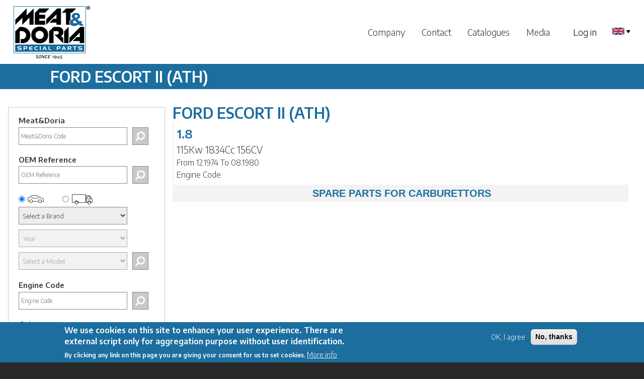

--- FILE ---
content_type: text/html; charset=UTF-8
request_url: https://www.meat-doria.com/en/car/FORD-ESCORT-II-(ATH)-yAll/27685
body_size: 50117
content:
<!DOCTYPE html>
<html lang="en" dir="ltr">
  <head>
    <meta charset="utf-8" />
<meta name="Generator" content="Drupal 9 (https://www.drupal.org)" />
<meta name="MobileOptimized" content="width" />
<meta name="HandheldFriendly" content="true" />
<meta name="viewport" content="width=device-width, initial-scale=1.0" />
<style>div#sliding-popup, div#sliding-popup .eu-cookie-withdraw-banner, .eu-cookie-withdraw-tab {background: #1c6fa1} div#sliding-popup.eu-cookie-withdraw-wrapper { background: transparent; } #sliding-popup h1, #sliding-popup h2, #sliding-popup h3, #sliding-popup p, #sliding-popup label, #sliding-popup div, .eu-cookie-compliance-more-button, .eu-cookie-compliance-secondary-button, .eu-cookie-withdraw-tab { color: #ffffff;} .eu-cookie-withdraw-tab { border-color: #ffffff;}</style>
<link rel="alternate" hreflang="en" href="https://www.meat-doria.com/en/car/FORD-ESCORT-II-%28ATH%29-yAll/27685" />
<link rel="alternate" hreflang="it" href="https://www.meat-doria.com/it/car/FORD-ESCORT-II-%28ATH%29-yAll/27685" />
<link rel="alternate" hreflang="fr" href="https://www.meat-doria.com/fr/car/FORD-ESCORT-II-%28ATH%29-yAll/27685" />
<link rel="alternate" hreflang="de" href="https://www.meat-doria.com/de/car/FORD-ESCORT-II-%28ATH%29-yAll/27685" />
<link rel="alternate" hreflang="es" href="https://www.meat-doria.com/es/car/FORD-ESCORT-II-%28ATH%29-yAll/27685" />
<link rel="alternate" hreflang="pt-pt" href="https://www.meat-doria.com/pt-pt/car/FORD-ESCORT-II-%28ATH%29-yAll/27685" />
<link rel="alternate" hreflang="ru" href="https://www.meat-doria.com/ru/car/FORD-ESCORT-II-%28ATH%29-yAll/27685" />
<link rel="alternate" hreflang="ar" href="https://www.meat-doria.com/ar/car/FORD-ESCORT-II-%28ATH%29-yAll/27685" />

      <link rel="shortcut icon" href="/themes/meatbartik/images/meat/favicon.ico" type="image/vnd.microsoft.icon" />
    <title>FORD ESCORT II (ATH) | Meat&amp;Doria</title>
    <link rel="stylesheet" media="all" href="/sites/default/files/css/css_amog7QMsd6vlqqZ4mfWssIqy3EC9BYekdSdW7eNYDjc.css" />
<link rel="stylesheet" media="all" href="/sites/default/files/css/css_6-VouXT6D0kWhooZ2t1rFH-wEBqSi51XwmJB3w3EiYA.css" />
<link rel="stylesheet" media="print" href="/sites/default/files/css/css_Z5jMg7P_bjcW9iUzujI7oaechMyxQTUqZhHJ_aYSq04.css" />
<link rel="stylesheet" media="all" href="/sites/default/files/css/css_DzhdWHCQG4rT9CphyzEn7tImCgc8AUzDdA5i9ycCaEI.css" />
<link rel="stylesheet" media="all" href="//fonts.googleapis.com/css?family=Encode+Sans:300,600" />
<link rel="stylesheet" media="all" href="/sites/default/files/css/css_NsxOgHzYAoklzblDHx2dFbk15jOn63yRnjPJ4vDfHUs.css" />
<link rel="stylesheet" media="print" href="/sites/default/files/css/css_47DEQpj8HBSa-_TImW-5JCeuQeRkm5NMpJWZG3hSuFU.css" />

    

              <!-- Matomo MEAT-->
        <script>
          var _paq = window._paq = window._paq || [];
          /* tracker methods like "setCustomDimension" should be called before "trackPageView" */
          _paq.push(['trackPageView']);
          _paq.push(['enableLinkTracking']);
          (function() {
            var u="https://matomo.meat-doria.com/";
            _paq.push(['setTrackerUrl', u+'matomo.php']);
            _paq.push(['setSiteId', '2']);
            var d=document, g=d.createElement('script'), s=d.getElementsByTagName('script')[0];
            g.async=true; g.src=u+'matomo.js'; s.parentNode.insertBefore(g,s);
          })();
        </script>
        <!-- End Matomo Code -->

      
      </head>
  <body class="layout-one-sidebar layout-sidebar-first language-en path-car">
        <a href="#main-content" class="visually-hidden focusable skip-link">
      Skip to main content
    </a>
    
      <div class="dialog-off-canvas-main-canvas" data-off-canvas-main-canvas>
    <div id="page-wrapper" class="meat">

  <div id="page">
    <header id="header" class="header desktop_header" role="banner"
            aria-label="Site header">
      <div class="section layout-container clearfix">
          <div class="clearfix region region-header">
    <div id="block-meatbartik-branding" class="clearfix site-branding block block-system block-system-branding-block">
  
    
        <a href="/en" title="Home" rel="home" class="site-branding__logo">
      <img src="/sites/default/files/logo.png" alt="Home" />
    </a>
    </div>

  </div>

          <div class="region region-primary-menu">
    <nav role="navigation" aria-labelledby="block-meatbartik-main-menu-menu" id="block-meatbartik-main-menu" class="block block-menu navigation menu--main">
            
  <h2 class="visually-hidden" id="block-meatbartik-main-menu-menu">Main navigation</h2>
  

        
        <ul class="clearfix menu">
                                    <li class="menu-item">
                <a href="/en/company" data-drupal-link-system-path="node/2">Company</a>
                            </li>
                                <li class="menu-item">
                <a href="/en/contact" data-drupal-link-system-path="contact">Contact</a>
                            </li>
                                <li class="menu-item">
                <a href="/en/products" data-drupal-link-system-path="products">Catalogues</a>
                            </li>
                                <li class="menu-item menu-item--expanded menu-item--active-trail">
                <a href="">Media</a>
                                                <ul class="menu">
                                        <li class="menu-item">
                <a href="/en/overview" title="Overview" data-drupal-link-system-path="overview">Overview</a>
                            </li>
                                <li class="menu-item">
                <a href="/en/focus" data-drupal-link-system-path="focus">Focus</a>
                            </li>
            </ul>
        
                            </li>
            </ul>
        


  </nav>

  </div>

          <div class="region region-secondary-menu">
    <nav role="navigation" aria-labelledby="block-meatbartik-account-menu-menu" id="block-meatbartik-account-menu" class="block block-menu navigation menu--account">
            
  <h2 class="visually-hidden" id="block-meatbartik-account-menu-menu">User account menu</h2>
  

        
        <ul class="clearfix menu">
                                    <li class="menu-item">
                <a href="/en/user/login" data-drupal-link-system-path="user/login">Log in</a>
                            </li>
            </ul>
        


  </nav>

  </div>

          <div class="region region-language-switcher">
    <div id="block-languageselection" class="block block-language-select block-custom-language-select">
  
    
      <div class="content">
      <div class="dropdown">
      							<span class="dropdown-toggle" data-toggle="dropdown"> <img alt="" src="/modules/custom/meat/language_select/img/en.png"> <img alt="" src="/modules/custom/meat/language_select/img/icondropdown.png"></span>
      							<ul class="dropdown-menu"><li title="Italiano"><a href="/it/car/FORD-ESCORT-II-(ATH)-yAll/27685">it <img alt="" src="/modules/custom/meat/language_select/img/it.png"></a></li><li title="Français"><a href="/fr/car/FORD-ESCORT-II-(ATH)-yAll/27685">fr <img alt="" src="/modules/custom/meat/language_select/img/fr.png"></a></li><li title="Deutsch"><a href="/de/car/FORD-ESCORT-II-(ATH)-yAll/27685">de <img alt="" src="/modules/custom/meat/language_select/img/de.png"></a></li><li title="Español"><a href="/es/car/FORD-ESCORT-II-(ATH)-yAll/27685">es <img alt="" src="/modules/custom/meat/language_select/img/es.png"></a></li><li title="Português"><a href="/pt-pt/car/FORD-ESCORT-II-(ATH)-yAll/27685">pt <img alt="" src="/modules/custom/meat/language_select/img/pt.png"></a></li><li title="Pусский"><a href="/ru/car/FORD-ESCORT-II-(ATH)-yAll/27685">ru <img alt="" src="/modules/custom/meat/language_select/img/ru.png"></a></li><li title="العربية"><a href="/ar/car/FORD-ESCORT-II-(ATH)-yAll/27685">ar <img alt="" src="/modules/custom/meat/language_select/img/ar.png"></a></li></ul></div>
    </div>
  </div>

  </div>

      </div>
    </header>

    <header id="header" class="header mobile_header" role="banner"
            aria-label="Site header">

      <div id="sidenav" class="mobile_top">
        <div class="left">  <div class="clearfix region region-header">
    <div id="block-meatbartik-branding" class="clearfix site-branding block block-system block-system-branding-block">
  
    
        <a href="/en" title="Home" rel="home" class="site-branding__logo">
      <img src="/sites/default/files/logo.png" alt="Home" />
    </a>
    </div>

  </div>
</div>
        <div class="middle"><span
            style="cursor:pointer;float:left;">  <div class="region region-secondary-menu">
    <nav role="navigation" aria-labelledby="block-meatbartik-account-menu-menu" id="block-meatbartik-account-menu" class="block block-menu navigation menu--account">
            
  <h2 class="visually-hidden" id="block-meatbartik-account-menu-menu">User account menu</h2>
  

        
        <ul class="clearfix menu">
                                    <li class="menu-item">
                <a href="/en/user/login" data-drupal-link-system-path="user/login">Log in</a>
                            </li>
            </ul>
        


  </nav>

  </div>
</span>
        </div>
        <div class="right">

          <div class="section layout-container clearfix">

            <nav id='cssmenu'>
              <div id="main">

                <span
                  style="cursor:pointer;float:right;margin-left: 15px;">  <div class="region region-language-switcher-mobile">
    <div id="block-languageselectionmobile" class="block block-language-select block-custom-language-select-mobile">
  
    
      <div class="content">
      <div class="dropdown">
      							<span class="dropdown-toggle" data-toggle="dropdown"> <img alt="" src="/modules/custom/meat/language_select/img/en.png"> <img alt="" src="/modules/custom/meat/language_select/img/icondropdown.png"></span>
      							<ul class="dropdown-menu"><li><a href="/it/car/FORD-ESCORT-II-(ATH)-yAll/27685">it <img alt="" src="/modules/custom/meat/language_select/img/it.png"></a></li><li><a href="/fr/car/FORD-ESCORT-II-(ATH)-yAll/27685">fr <img alt="" src="/modules/custom/meat/language_select/img/fr.png"></a></li><li><a href="/de/car/FORD-ESCORT-II-(ATH)-yAll/27685">de <img alt="" src="/modules/custom/meat/language_select/img/de.png"></a></li><li><a href="/es/car/FORD-ESCORT-II-(ATH)-yAll/27685">es <img alt="" src="/modules/custom/meat/language_select/img/es.png"></a></li><li><a href="/pt-pt/car/FORD-ESCORT-II-(ATH)-yAll/27685">pt <img alt="" src="/modules/custom/meat/language_select/img/pt.png"></a></li><li><a href="/ru/car/FORD-ESCORT-II-(ATH)-yAll/27685">ru <img alt="" src="/modules/custom/meat/language_select/img/ru.png"></a></li><li><a href="/ar/car/FORD-ESCORT-II-(ATH)-yAll/27685">ar <img alt="" src="/modules/custom/meat/language_select/img/ar.png"></a></li></ul></div>
    </div>
  </div>

  </div>
</span>
                <span style="font-size:30px;cursor:pointer;float:right;"
                      onclick="openNav()">&#9776;</span>
              </div>
              <div id="mySidenav"><a href="javascript:void(0)" class="closebtn"
                                     onclick="closeNav()">&times;</a>
        <ul class="clearfix menu">
                                    <li class="menu-item">
                <a href="/en/company" data-drupal-link-system-path="node/2">Company</a>
                            </li>
                                <li class="menu-item">
                <a href="/en/contact" data-drupal-link-system-path="contact">Contact</a>
                            </li>
                                <li class="menu-item">
                <a href="/en/products" data-drupal-link-system-path="products">Catalogues</a>
                            </li>
                                <li class="menu-item menu-item--expanded menu-item--active-trail">
                <a href="">Media</a>
                                                <ul class="menu">
                                        <li class="menu-item">
                <a href="/en/overview" title="Overview" data-drupal-link-system-path="overview">Overview</a>
                            </li>
                                <li class="menu-item">
                <a href="/en/focus" data-drupal-link-system-path="focus">Focus</a>
                            </li>
            </ul>
        
                            </li>
            </ul>
        


              </div>
            </nav>
          </div>

        </div>
      </div>
    </header>

    
              <div class="page_title">
        <aside class="layout-container section clearfix" role="complementary">
            <div class="region region-page-title">
    <div id="block-pagetitle" class="block block-core block-page-title-block">
  
    
      <div class="content">
      
  <h1 class="title page-title">FORD ESCORT II (ATH)</h1>


    </div>
  </div>

  </div>

        </aside>
      </div>
              <div class="highlighted">
        <aside class="layout-container section clearfix" role="complementary">
            <div class="region region-highlighted">
    <div data-drupal-messages-fallback class="hidden"></div>
<div id="block-warningmessagesblock" class="block block-meat-utilities block-warning-messages">
  
    
      <div class="content">
      
    </div>
  </div>

  </div>

        </aside>
      </div>
            <div id="main-wrapper"
         class="layout-main-wrapper layout-container clearfix">
      <div id="main" class="layout-main clearfix">
                          <main id="content" class="column main-content" role="main">
                        <section class="section">
              <a id="main-content" tabindex="-1"></a>
                <div class="region region-content">
    <div id="block-meatbartik-page-title" class="block block-core block-page-title-block">
  
    
      <div class="content">
      
  <h1 class="title page-title">FORD ESCORT II (ATH)</h1>


    </div>
  </div>
<div id="block-meatbartik-content" class="block block-system block-system-main-block">
  
    
      <div class="content">
      <div class="vehicle_datas"><div class="result_version">1.8</div><div class="result_power">115Kw 1834Cc 156CV</div><div class="result_years">From 12.1974 To 08.1980</div><div class="result_engine">Engine Code </div></div><div id="vc_accordion" class="acc_result"><h3>SPARE PARTS FOR CARBURETTORS</h3><div><ul><li id="R1" class="cat_data"><span id="code_R1" data-path="car/FORD-ESCORT-II-(ATH)-yAll/27685/R1" class="url_path"></span><h5>CARBURETTOR KITS</h5></li><div id="result_R1" class="li_result"></div></ul></div></div>
    </div>
  </div>
<div id="block-meatemptyblockforloadingdynamiccss" class="block block-meat-utilities block-meat-utilities-block">
  
    
      <div class="content">
      
    </div>
  </div>

  </div>


                          </section>
          </main>


                      <div id="sidebar-first" class="column sidebar">
              <aside class="section" role="complementary">
                  <div class="region region-sidebar-first">
    <div class="search-brand-code-form block block-search-code block-search-brand-code-block" data-drupal-selector="search-brand-code-form" id="block-searchbrandcodeform">
  
    
      <div class="content">
      <form action="/en/car/FORD-ESCORT-II-(ATH)-yAll/27685" method="post" id="search-brand-code-form" accept-charset="UTF-8">
  <div id="search_brand_code"><div class="label-search">Meat&amp;Doria</div><div class="js-form-item form-item js-form-type-textfield form-type-textfield js-form-item-search form-item-search form-no-label">
        <input id="brand-field" placeholder="Meat&amp;Doria Code" data-drupal-selector="edit-search" type="text" name="search" value="" size="60" maxlength="128" class="form-text required" required="required" aria-required="true" />

        </div>
<input class="submit_search button js-form-submit form-submit" data-drupal-selector="edit-submit" type="submit" id="edit-submit" name="op" value="" />
</div><input autocomplete="off" data-drupal-selector="form-40bvtkrepd6plftehv6669hetzfhemtto3knknm4ebc" type="hidden" name="form_build_id" value="form-40bvtkRepd6PlftEHV6669heTZfHeMTTo3KNKNm4eBc" />
<input data-drupal-selector="edit-search-brand-code-form" type="hidden" name="form_id" value="search_brand_code_form" />

</form>

    </div>
  </div>
<div class="search-oem-code-form block block-search-code block-search-oem-code-block" data-drupal-selector="search-oem-code-form" id="block-searchoemcodeform">
  
    
      <div class="content">
      <form action="/en/car/FORD-ESCORT-II-(ATH)-yAll/27685" method="post" id="search-oem-code-form" accept-charset="UTF-8">
  <div class="search"><div class="label-search">OEM Reference</div><div class="js-form-item form-item js-form-type-textfield form-type-textfield js-form-item-search form-item-search form-no-label">
        <input placeholder="OEM Reference" data-drupal-selector="edit-search" type="text" id="edit-search--2" name="search" value="" size="60" maxlength="128" class="form-text required" required="required" aria-required="true" />

        </div>
<input class="submit_search button js-form-submit form-submit" data-drupal-selector="edit-submit" type="submit" id="edit-submit--2" name="op" value="" />
</div><input autocomplete="off" data-drupal-selector="form-vpof4xuvzfxzcwwpfonqhtuy96s-ykma3spqyqpka78" type="hidden" name="form_build_id" value="form-VpoF4xUvzFxzCwWpfoNQHtuY96s-YkMa3SpQyQPka78" />
<input data-drupal-selector="edit-search-oem-code-form" type="hidden" name="form_id" value="search_oem_code_form" />

</form>

    </div>
  </div>
<div class="vehicle-search-form block block-vehicle-search block-vehicle-search-form-block" data-drupal-selector="vehicle-search-form" id="block-vehiclesearchform">
  
    
      <div class="content">
      <div id="vehicle_block_internal"><form action="/en/car/FORD-ESCORT-II-(ATH)-yAll/27685" method="post" id="vehicle-search-form" accept-charset="UTF-8">
  <div id="edit-type" class="form-radios"><div class="js-form-item form-item js-form-type-radio form-type-radio js-form-item-type form-item-type">
        <input data-drupal-selector="edit-type-car" type="radio" id="edit-type-car" name="type" value="car" checked="checked" class="form-radio" />

        <label for="edit-type-car" class="option"><span>Car and Vans</span></label>
      </div>
<div class="js-form-item form-item js-form-type-radio form-type-radio js-form-item-type form-item-type">
        <input data-drupal-selector="edit-type-truck" type="radio" id="edit-type-truck" name="type" value="truck" class="form-radio" />

        <label for="edit-type-truck" class="option"><span>Truck</span></label>
      </div>
</div>
<div class="search"><div id="vehicle-make"><div class="js-form-item form-item js-form-type-select form-type-select js-form-item-make form-item-make form-no-label">
        <select data-drupal-selector="edit-make" id="edit-make" name="make" class="form-select"><option value="0">Select a Brand</option><optgroup label="Most popular brands"><option value="2">ALFA ROMEO</option><option value="5">AUDI</option><option value="16">BMW</option><option value="35">FIAT</option><option value="36">FORD</option><option value="74">MERCEDES</option><option value="80">NISSAN</option><option value="84">OPEL</option><option value="88">PEUGEOT</option><option value="93">RENAULT</option><option value="111">TOYOTA</option><option value="121">VOLKSWAGEN</option></optgroup><optgroup label="In alphabetical order"><option value="3854">ABARTH</option><option value="609">AC</option><option value="1505">ACURA</option><option value="1480">AIXAM</option><option value="2">ALFA ROMEO</option><option value="866">ALPINA</option><option value="810">ALPINE</option><option value="2524">APRILIA</option><option value="1360">ARO </option><option value="3495">ARTEGA</option><option value="879">ASIA MOTORS</option><option value="881">ASTON MARTIN</option><option value="5">AUDI</option><option value="2858">AUDI (FAW)</option><option value="6">AUSTIN</option><option value="1538">AUSTIN-HEALEY</option><option value="3">AUTO UNION</option><option value="799">AUTOBIANCHI</option><option value="134">BARKAS</option><option value="10">BEDFORD</option><option value="2532">BENELLI</option><option value="815">BENTLEY</option><option value="1485">BERTONE</option><option value="1486">BITTER</option><option value="16">BMW</option><option value="3124">BMW (BRILLIANCE)</option><option value="4439">BOGDAN</option><option value="816">BUICK</option><option value="3122">BYD</option><option value="819">CADILLAC</option><option value="2554">CAGIVA</option><option value="1489">CARBODIES</option><option value="2852">CHANGAN</option><option value="1491">CHECKER</option><option value="2887">CHERY</option><option value="138">CHEVROLET</option><option value="3527">CHEVROLET (SGM)</option><option value="20">CHRYSLER</option><option value="21">CITROEN</option><option value="139">DACIA</option><option value="4052">DAELIM MOTORCYCLES</option><option value="185">DAEWOO</option><option value="24">DAF</option><option value="25">DAIHATSU</option><option value="26">DAIMLER</option><option value="1493">DALLAS</option><option value="1494">DE LOREAN</option><option value="1495">DE TOMASO</option><option value="29">DODGE</option><option value="3497">DR</option><option value="4468">DS</option><option value="3999">DS (CAPSA)</option><option value="2759">DUCATI</option><option value="824">EAGLE</option><option value="3618">EFFEDI</option><option value="3332">EMGRAND (GEELY)</option><option value="2857">EUNOS</option><option value="700">FERRARI</option><option value="35">FIAT</option><option value="36">FORD</option><option value="3125">FORD (CHANGAN)</option><option value="2864">FORD ASIA / OZEANIA</option><option value="1496">FORD AUSTRALIA</option><option value="808">FORD OTOSAN</option><option value="776">FORD USA</option><option value="147">FREIGHTLINER</option><option value="775">FSO</option><option value="148">GAZ</option><option value="2590">GEELY</option><option value="4473">GENESIS</option><option value="831">GEO</option><option value="4054">GILERA MOTORCYCLES</option><option value="1498">GINETTA</option><option value="812">GLAS</option><option value="3697">GLEAGLE (GEELY)</option><option value="39">GMC</option><option value="2902">GONOW</option><option value="2903">GREAT WALL</option><option value="2926">GRECAV</option><option value="2866">HAFEI</option><option value="3968">HAVAL</option><option value="45">HONDA</option><option value="3129">HONDA (GAC)</option><option value="1506">HUMMER</option><option value="4056">HYOSUNG MOTORCYCLES</option><option value="183">HYUNDAI</option><option value="3123">HYUNDAI (BEIJING)</option><option value="3128">HYUNDAI (HUATAI)</option><option value="1507">INDIGO</option><option value="1526">INFINITI</option><option value="52">INNOCENTI</option><option value="3677">INOKOM</option><option value="3084">IRAN KHODRO (IKCO)</option><option value="1508">IRMSCHER</option><option value="1509">ISDERA</option><option value="54">ISUZU</option><option value="4393">ISUZU (JIANGXI)</option><option value="55">IVECO</option><option value="2873">JAC</option><option value="56">JAGUAR</option><option value="882">JEEP</option><option value="1511">JENSEN</option><option value="2908">JIANGNAN</option><option value="1131">KAWASAKI</option><option value="184">KIA</option><option value="3127">KIA (DYK)</option><option value="2760">KTM</option><option value="2621">KYMCO</option><option value="63">LADA</option><option value="701">LAMBORGHINI</option><option value="64">LANCIA</option><option value="1820">LAND ROVER</option><option value="1380">LDV </option><option value="842">LEXUS</option><option value="3086">LIFAN</option><option value="1513">LIGIER</option><option value="1200">LINCOLN</option><option value="802">LOTUS</option><option value="3047">LTI</option><option value="4612">LYNK &amp; CO</option><option value="1280">MAHINDRA</option><option value="69">MAN</option><option value="908">MARUTI</option><option value="3549">MARUTI SUZUKI</option><option value="771">MASERATI</option><option value="2164">MAYBACH</option><option value="72">MAZDA</option><option value="3532">MAZDA (CHANGAN)</option><option value="845">MEGA</option><option value="74">MERCEDES-BENZ</option><option value="3645">MERCEDES-BENZ (BBDC)</option><option value="3522">MERCEDES-BENZ (FJDA)</option><option value="161">MERCURY</option><option value="1520">METROCAB</option><option value="75">MG</option><option value="3838">MG (SAIC)</option><option value="4219">MICROCAR</option><option value="1521">MIDDLEBRIDGE</option><option value="1522">MINELLI</option><option value="1523">MINI</option><option value="77">MITSUBISHI</option><option value="3650">MITSUBISHI (BJC)</option><option value="2904">MITSUOKA</option><option value="803">MORGAN</option><option value="78">MORRIS</option><option value="813">MOSKVICH</option><option value="4062">MOTO GUZZI MC</option><option value="80">NISSAN</option><option value="3141">NISSAN (DONGFENG)</option><option value="81">NSU</option><option value="1141">OLDSMOBILE</option><option value="1527">OLTCIT</option><option value="84">OPEL</option><option value="1531">PANTHER</option><option value="1533">PERODUA</option><option value="88">PEUGEOT</option><option value="181">PIAGGIO</option><option value="3046">PININFARINA</option><option value="850">PLYMOUTH</option><option value="774">PONTIAC</option><option value="92">PORSCHE</option><option value="851">PREMIER</option><option value="778">PROTON</option><option value="1580">PUCH</option><option value="3689">RAM</option><option value="4660">RAVON</option><option value="1536">RAYTON FISSORE</option><option value="773">RELIANT</option><option value="93">RENAULT</option><option value="694">RENAULT TRUCKS</option><option value="705">ROLLS-ROYCE</option><option value="95">ROVER</option><option value="99">SAAB</option><option value="4592">SAIPA</option><option value="4260">SAMSUNG</option><option value="171">SANTANA</option><option value="2714">SCION</option><option value="104">SEAT</option><option value="3156">SHUANGHUAN</option><option value="106">SKODA</option><option value="3530">SKODA (SVW )</option><option value="1138">SMART</option><option value="175">SSANGYONG</option><option value="2810">STANGUELLINI</option><option value="107">SUBARU</option><option value="109">SUZUKI</option><option value="110">TALBOT</option><option value="178">TATA (TELCO)</option><option value="3328">TESLA</option><option value="3514">THINK</option><option value="1551">TOFAS</option><option value="111">TOYOTA</option><option value="3137">TOYOTA (FAW)</option><option value="3130">TOYOTA (GAC)</option><option value="187">TRABANT</option><option value="112">TRIUMPH</option><option value="861">TVR</option><option value="1553">UAZ</option><option value="1554">UMM</option><option value="117">VAUXHALL</option><option value="4069">VESPA MOTORCYCLES</option><option value="120">VOLVO</option><option value="3533">VOLVO (CHANGAN)</option><option value="4167">VOLVO ASIA</option><option value="121">VW</option><option value="3035">VW (SVW)</option><option value="186">WARTBURG</option><option value="907">WESTFIELD</option><option value="1558">WIESMANN</option><option value="1541">WOLSELEY</option><option value="2816">YUGO</option><option value="1559">YULON</option><option value="124">ZASTAVA</option><option value="1139">ZAZ</option><option value="2911">ZHONGXING (ZTE)</option></optgroup></select>
        </div>
</div><div id="vehicle-year"><div class="js-form-item form-item js-form-type-select form-type-select js-form-item-year form-item-year form-no-label form-disabled">
        <select disabled data-drupal-selector="edit-year" id="edit-year" name="year" class="form-select"><option value="0">Year</option></select>
        </div>
</div><div id="vehicle-model"><div class="js-form-item form-item js-form-type-select form-type-select js-form-item-model form-item-model form-no-label form-disabled">
        <select disabled data-drupal-selector="edit-model" id="edit-model" name="model" class="form-select"><option value="" selected="selected">Select a Model</option></select>
        </div>
</div><div id="vehicle-submit"><input disabled data-drupal-selector="edit-submit" type="submit" id="edit-submit--2" name="op" value="" class="button js-form-submit form-submit is-disabled" />
</div></div><input autocomplete="off" data-drupal-selector="form-j8n5cbb0hqchpdxwcwj-2gm6kcyvumdebdtfkexynj4" type="hidden" name="form_build_id" value="form-j8N5cBB0hQCHPdXWcwJ_2GM6kcyvumdEBdtFkExYNJ4" />
<input data-drupal-selector="edit-vehicle-search-form" type="hidden" name="form_id" value="vehicle_search_form" />

</form>
</div>
    </div>
  </div>
<div class="search-engine-code-form block block-search-code block-search-engine-code-block" data-drupal-selector="search-engine-code-form" id="block-searchenginecodeform">
  
    
      <div class="content">
      <form action="/en/car/FORD-ESCORT-II-(ATH)-yAll/27685" method="post" id="search-engine-code-form" accept-charset="UTF-8">
  <div class="search"><div class="label-search">Engine Code</div><div class="js-form-item form-item js-form-type-textfield form-type-textfield js-form-item-search form-item-search form-no-label">
        <input placeholder="Engine Code" data-drupal-selector="edit-search" type="text" id="edit-search--3" name="search" value="" size="60" maxlength="128" class="form-text required" required="required" aria-required="true" />

        </div>
<input class="submit_search button js-form-submit form-submit" data-drupal-selector="edit-submit" type="submit" id="edit-submit--4" name="op" value="" />
</div><input autocomplete="off" data-drupal-selector="form-k7vji8jxdvnrtrqcq1in6kj2izkrdibzh1soqv7rp-e" type="hidden" name="form_build_id" value="form-K7Vji8JXdvnrTRqCQ1In6kJ2IZKrdIBzH1SoQv7Rp-E" />
<input data-drupal-selector="edit-search-engine-code-form" type="hidden" name="form_id" value="search_engine_code_form" />

</form>

    </div>
  </div>
<div class="search-category-form block block-search-category block-search-category-block" data-drupal-selector="search-category-form" id="block-searchcategoryform">
  
    
      <div class="content">
      <form action="/en/car/FORD-ESCORT-II-(ATH)-yAll/27685" method="post" id="search-category-form" accept-charset="UTF-8">
  <div class="search_category">Category</div><div class="js-form-item form-item js-form-type-select form-type-select js-form-item-category form-item-category form-no-label">
        <select placeholder="Category" data-drupal-selector="edit-category" id="edit-category" name="category" class="form-select required" required="required" aria-required="true"><option value="" selected="selected">- Select -</option><optgroup label="STANDARD CATEGORIES"><option value="B6">COHLINE</option><option value="D2">DIESEL PARTS</option><option value="W4">ECOLOGICAL OIL FILTERS</option><option value="W8">SPIN-ON OIL FILTERS</option><option value="J3">STANDARD COMPRESSORS</option></optgroup><optgroup label="AIR CONDITIONING SYSTEM"><option value="Y9">CABIN FANS</option><option value="K5">CABIN FANS K</option><option value="J7">CABLE REPAIR SET</option><option value="J9">CHARGING UNITS</option><option value="L5">COMPRESSOR</option><option value="W0">COMPRESSOR SPARE PARTS</option><option value="K1">COMPRESSORS</option><option value="K3">CONTROL VALVES</option><option value="K6">DRYER FILTERS K</option><option value="Y0">ELECTRICAL PARTS AC</option><option value="J0">ELECTRICAL THERMOSTATS</option><option value="I9">EVAPORATORS</option><option value="K7">EXPANSION VALVES K</option><option value="J1">HEATER FLAP MOTOR CONTROL </option><option value="J2">KRIOS SPARE PARTS</option><option value="Y7">PRESSURE SWITCHES</option><option value="K2">PRESSURE SWITCHES K</option><option value="Y8">RESISTORS AND REGULATORS</option><option value="K4">RESISTORS AND REGULATORS K</option><option value="J4">SPARE PARTS FOR CHARGING UNITS</option><option value="J3">STANDARD COMPRESSORS</option><option value="K0">STANDARD SPAL FANS</option><option value="J8">VARIOUS PRODUCTS</option><option value="K8">VISCOUS CLUTCHES</option><option value="K9">VISCOUS FAN DRIVES</option></optgroup><optgroup label="BRAKE SYSTEM"><option value="G5">ABS CONTROL UNIT</option><option value="F1">ABS SENSORS</option><option value="H6">BRAKE PAD WEAR SENSORS</option><option value="U4">EPB PARTS</option></optgroup><optgroup label="COOLING SYSTEM"><option value="I8">CONDENSER</option><option value="L9">EXPANSION TANKS</option><option value="T1">THERMAL SYSTEMS</option><option value="F2">THERMOSTATS</option><option value="U3">WATER FLANGES AND HOSES</option><option value="T3">WATER HOSE</option></optgroup><optgroup label="DIESEL"><option value="D9">ADDITIONAL MODULES</option><option value="I6">CAMSHAFTS-CR PUMP</option><option value="E2">CR DIESEL PRESSURE REGULATORS</option><option value="E5">CR PRESSURE SENSORS</option><option value="E4">DIESEL FILTER ACCESSORIES</option><option value="Y4">DIESEL HIGH PRESSURE PUMPS</option><option value="N0">DIESEL INJECTOR PARTS</option><option value="I4">DIESEL INJECTORS</option><option value="D2">DIESEL PARTS</option><option value="Q0">DIESEL PUMP REPAIR KIT</option><option value="E0">DIESEL REPAIR KITS</option><option value="E1">DIESEL SOLENOID VALVES</option><option value="G8">FUEL OVERFLOW DUCTS AND HOSES</option><option value="D0">HAND PRIMERS</option><option value="E3">HEATING ELEMENTS</option><option value="I5">NOZZLES</option></optgroup><optgroup label="DRIVING ASSISTANCE SYSTEMS"><option value="M7">ECU AND RADAR</option></optgroup><optgroup label="ELECTRICAL PARTS"><option value="P6">ELECTRIC WATER PUMPS</option></optgroup><optgroup label="ENGINE EMISSIONS CONTROL PARTS"><option value="M8">AIR PUMPS AND VALVES</option><option value="C0">EGR ASSEMBLIES</option><option value="C4">EGR COOLERS</option><option value="B4">EGR VALVES</option><option value="M9">ELECTROVALVES</option><option value="U6">FUEL VAPOUR VALVES</option><option value="M2">MASS AIRFLOW INSERTS</option><option value="M1">MASS AIRFLOW METERS</option><option value="M4">SCR SYSTEMS</option><option value="M0">UREA FILTERS</option></optgroup><optgroup label="FILTERS"><option value="W6">AIR FILTERS</option><option value="W5">CABIN FILTERS</option><option value="W4">ECOLOGICAL OIL FILTERS</option><option value="Z1">FILTERS KIT</option><option value="W2">FUEL INJECTION AND DIESEL FILTERS</option><option value="W1">GASOLINE FILTERS</option><option value="W9">LPG FILTERS</option><option value="W8">SPIN-ON OIL FILTERS</option><option value="W7">TRANSMISSION FILTERS AND PARTS</option></optgroup><optgroup label="FUEL PUMPS"><option value="P4">FUEL LEVEL SENSORS</option><option value="P3">FUEL PUMPS ACCESSORIES</option><option value="P1">FUEL SUPPLY UNITS</option><option value="P7">HIGH PRESSURE PUMPS</option><option value="P9">IN LINE FUEL PUMPS</option><option value="P2">IN TANK FUEL PUMPS</option><option value="P5">MECHANICAL FUEL PUMPS</option></optgroup><optgroup label="IGNITION COILS &amp; MODULES"><option value="I2">IGNITION COILS</option><option value="I1">IGNITION MODULES</option><option value="P0">SPARK PLUG WIRES</option></optgroup><optgroup label="LIGHTS AND COMFORT"><option value="G6">AIR SUSPENSION COMPRESSORS</option><option value="U7">AIR SUSPENSION VALVE BLOCKS</option><option value="G7">AIRBAG CLOCK SPRINGS</option><option value="M5">AIRBAG CONTROL MODULE</option><option value="F9">BRAKE LIGHT SWITCHES</option><option value="G3">COCKPIT SWITCHES</option><option value="Z5">DOOR LOCKERS</option><option value="H8">ELECTRIC TAILGATE LIFT STRUTS</option><option value="E7">ELECTRIC WINDOW LIFTERS</option><option value="D7">EMERGENCY LIGHT SWITCHES</option><option value="D6">HEAD LAMP SWITCHES</option><option value="O2">HEADLAMP CLEANING SYSTEM</option><option value="B9">HEADLIGHTS AND RIDE HEIGHT SENSORS</option><option value="G2">IGNITION SWITCHES</option><option value="U5">POWER WINDOW SWITCHES</option><option value="G1">REVERSE LIGHT SWITCHES</option><option value="Y5">SIDE MIRROR REGULATOR MOTOR</option><option value="D4">STEERING COLUMN SWITCHES</option><option value="G9">STEERING LOCK, IGNITION BARRELS</option><option value="Y3">UNIVERSAL SWITCHES</option><option value="R0">Washer pumps</option><option value="G0">WINDOW WIPER SYSTEM</option><option value="H0">WINDSCREEN WIPER LINKAGE</option><option value="D5">WIPER MOTORS</option><option value="B3">XENON LIGHT CONTROL UNITS</option></optgroup><optgroup label="MOTOR MANAGEMENT SYSTEM PARTS"><option value="B6">COHLINE</option><option value="B1">ELECTRICAL SMALL PARTS</option><option value="B8">ELECTRONIC CONTROL UNITS</option><option value="A7">FILTER KING, PRESSURE REGULATORS</option><option value="A5">IDLE SPEED CONTROLS</option><option value="B7">INJECTORS (PETROL)</option><option value="N6">INTAKE MANIFOLD MODULE</option><option value="F6">LPG - CNG, SPARE PARTS</option><option value="A9">MECHANICAL SMALL PARTS AND KITS</option><option value="A6">PRESSURE REGULATORS</option><option value="B2">RELAYS AND COMPONENTS</option><option value="C5">REPAIR SET HARNESS</option><option value="A8">THROTTLE BODIES</option><option value="B5">TOOLS AND DIAGNOSTICS</option></optgroup><optgroup label="OXYGEN SENSORS"><option value="S1">OXYGEN SENSORS</option><option value="S2">UNIVERSAL OXYGEN SENSORS</option></optgroup><optgroup label="RUNNING GEAR"><option value="N1">CAMSHAFT PHASER SOLENOID VALVED</option><option value="U8">ENGINE AND TRANSMISSION MOUNTINGS</option><option value="U9">ENGINE VALVE COVERS</option><option value="T0">GASKETS</option><option value="N5">OIL COOLERS</option><option value="N3">OIL VALVES</option><option value="G4">TRANSMISSION COMPONENTS</option></optgroup><optgroup label="SENSORS"><option value="B0">ACCELERATOR PEDAL SENSORS</option><option value="H7">BATTERY COMPONENTS</option><option value="H3">BRAKE BOOSTER PRESSURE SENSORS</option><option value="A1">CAMSHAFT AND CRANKSHAFT SENSORS</option><option value="H2">EXHAUST GAS PRESSURE SENSORS</option><option value="S5">EXHAUST GAS TEMPERATURE SENSORS</option><option value="H1">FUEL PRESSURE SENSORS</option><option value="H4">KNOCK SENSORS</option><option value="H5">NOx AND PARTICLE SENSORS</option><option value="N9">OIL AND COOLANT LEVEL SENSORS</option><option value="F3">OIL PRESSURE SWITCHES</option><option value="F8">PDC SENSORS</option><option value="F7">PEDAL TRAVEL SENSORS</option><option value="A3">PRESSURE SENSORS</option><option value="A2">TEMPERATURE SENSORS</option><option value="A4">THROTTLE POSITION SENSORS</option><option value="F5">TORQUE SENSORS</option><option value="A0">TPMS SENSORS</option></optgroup><optgroup label="SPARE PARTS FOR CARBURETTORS"><option value="R1">CARBURETTOR KITS</option><option value="R2">CARBURETTOR SPARES</option></optgroup><optgroup label="STARTER SYSTEM"><option value="N8">ALTERNATOR SPARE PARTS</option><option value="Q2">ALTERNATORS</option><option value="N2">PULLEYS</option><option value="Q3">SOLENOIDS</option><option value="Q4">STARTER DRIVES</option><option value="Q1">STARTER MOTORS</option></optgroup><optgroup label="STEERING"><option value="E6">STEERING PUMPS REPAIR KITS</option></optgroup><optgroup label="STOCK PARTS"><option value="O1">STOCK PARTS</option></optgroup><optgroup label="TURBOCHARGERS"><option value="T2">AIR HOSES</option><option value="L2">CHARGE AIR COOLER</option><option value="Y2">ELECTRONIC TURBO ACTUATORS</option><option value="Y1">ELECTROPNEUMATIC TURBO ACTUATORS</option><option value="T7">GASKETS FOR TURBOCHARGER</option><option value="U1">OIL PIPE, CHARGERS</option><option value="V1">RECIRCULATING AIR VALVES</option><option value="T5">TURBO CARTRIDGES</option><option value="R6">TURBO COMPONENTS</option><option value="T9">TURBOCHARGERS</option><option value="T6">VARIABLE GEOMETRY</option><option value="T4">WASTEGATE</option></optgroup><optgroup label="VACUUM PUMPS"><option value="L4">OIL PUMPS</option><option value="D1">VACUUM PUMPS</option><option value="D3">VACUUM PUMPS ACCESSORIES</option></optgroup></select>
        </div>
<input data-drupal-selector="edit-submit" type="submit" id="edit-submit--5" name="op" value="" class="button js-form-submit form-submit" />
<input autocomplete="off" data-drupal-selector="form-p2dhkbahhuvrepi7qgxlttfaul6yscq2o1slnkd-pns" type="hidden" name="form_build_id" value="form-p2DhkBAHHuVRepi7qgxltTfauL6YScQ2o1sLnKD-PNs" />
<input data-drupal-selector="edit-search-category-form" type="hidden" name="form_id" value="search_category_form" />

</form>

    </div>
  </div>

  </div>

              </aside>
            </div>
                          </div>
    </div>
        <footer class="site-footer">
      <div class="layout-container">
                  <div class="site-footer__bottom meat">
              <div class="region region-pre-footer">
    <div id="block-meatfooterblocks" class="block block-meat-utilities block-meat-footer-blocks">
  
    
      <div class="content">
      <div id="prefooter" class="clearfix"><div id="footer_logo"><div class="block">&nbsp;</div></div><div id="footer_contacts"><div class="block"><div class="footer_title">Contacts</div><div class="content"><p>Office<br>Via Emanuele Petri, 8<br />Trofarello 10028 (Torino - Italy)</p><p>Warehouse<br />Via Antonio Chiribiri, 7<br />10028 Trofarello (Torino - Italy)</p></div></div></div><div id="footer_links"><div class="block"><div class="footer_title">Legal notes</div><div class="content"><p><a href="/en/terms_and_conditions">Terms and Conditions</a><a href="/en/privacy">Privacy Policy</a><a href="/en/cookies_policy">Cookies Policy</a><a href="/en/quality">Quality</a><a href="/en/mog231">MOG231</a></p></div></div></div><div id="footer_social"><div class="block"><div class="footer_title">Follow Us</div><div class="content"><a id="facebook_link" target="_blank" title="Go to Facebook" href="https://www.facebook.com/pages/MEAT-DORIA/210423242322071?fref=ts">&nbsp;</a>&nbsp;<a id="linkedin_link" target="_blank" href="https://it.linkedin.com/company/meat-doria-srl">&nbsp;</a></div>
<div id="tecdoc"><img src="/themes/meatbartik/images/tecdoc.png" /></div>
</div></div></div>
    </div>
  </div>

  </div>

          </div>
              </div>
    </footer>
          <div class="footer-wide">
        <aside class="layout-container section clearfix" role="complementary">
            <div class="region region-footer-wide">
    <div id="block-meatcopyright" class="block block-meat-utilities block-meat-copyright-block">
  
    
      <div class="content">
      All right reserved © 2026 Meat&amp;Doria S.r.l. - P.IVA 04950040016
    </div>
  </div>

  </div>

        </aside>
      </div>
      </div>
</div>

  </div>

    
    <script type="application/json" data-drupal-selector="drupal-settings-json">{"path":{"baseUrl":"\/","scriptPath":null,"pathPrefix":"en\/","currentPath":"car\/FORD-ESCORT-II-(ATH)-yAll\/27685","currentPathIsAdmin":false,"isFront":false,"currentLanguage":"en"},"pluralDelimiter":"\u0003","suppressDeprecationErrors":true,"ajaxPageState":{"libraries":"classy\/base,classy\/messages,core\/internal.jquery.form,core\/normalize,eu_cookie_compliance\/eu_cookie_compliance_default,language_select\/language-select,meatbartik\/css-meat,meatbartik\/fonts,meatbartik\/global-styling,system\/base,vehicle_result\/vehicle-result-styling,vehicle_search\/vehicle_search_form","theme":"meatbartik","theme_token":null},"ajaxTrustedUrl":{"form_action_p_pvdeGsVG5zNF_XLGPTvYSKCf43t8qZYSwcfZl2uzM":true,"\/en\/car\/FORD-ESCORT-II-%28ATH%29-yAll\/27685?ajax_form=1":true},"eu_cookie_compliance":{"cookie_policy_version":"1.0.0","popup_enabled":true,"popup_agreed_enabled":false,"popup_hide_agreed":false,"popup_clicking_confirmation":false,"popup_scrolling_confirmation":false,"popup_html_info":"\u003Cdiv aria-labelledby=\u0022popup-text\u0022  class=\u0022eu-cookie-compliance-banner eu-cookie-compliance-banner-info eu-cookie-compliance-banner--opt-in\u0022\u003E\n  \u003Cdiv class=\u0022popup-content info eu-cookie-compliance-content\u0022\u003E\n        \u003Cdiv id=\u0022popup-text\u0022 class=\u0022eu-cookie-compliance-message\u0022 role=\u0022document\u0022\u003E\n      \u003Ch2\u003EWe use cookies on this site to enhance your user experience. There are external script only for aggregation purpose without user identification.\u003C\/h2\u003E\n\u003Cp\u003EBy clicking any link on this page you are giving your consent for us to set cookies.\u003C\/p\u003E\n\n              \u003Cbutton type=\u0022button\u0022 class=\u0022find-more-button eu-cookie-compliance-more-button\u0022\u003EMore info\u003C\/button\u003E\n          \u003C\/div\u003E\n\n    \n    \u003Cdiv id=\u0022popup-buttons\u0022 class=\u0022eu-cookie-compliance-buttons\u0022\u003E\n            \u003Cbutton type=\u0022button\u0022 class=\u0022agree-button eu-cookie-compliance-secondary-button\u0022\u003EOK, I agree\u003C\/button\u003E\n              \u003Cbutton type=\u0022button\u0022 class=\u0022decline-button eu-cookie-compliance-default-button\u0022\u003ENo, thanks\u003C\/button\u003E\n          \u003C\/div\u003E\n  \u003C\/div\u003E\n\u003C\/div\u003E","use_mobile_message":false,"mobile_popup_html_info":"\u003Cdiv aria-labelledby=\u0022popup-text\u0022  class=\u0022eu-cookie-compliance-banner eu-cookie-compliance-banner-info eu-cookie-compliance-banner--opt-in\u0022\u003E\n  \u003Cdiv class=\u0022popup-content info eu-cookie-compliance-content\u0022\u003E\n        \u003Cdiv id=\u0022popup-text\u0022 class=\u0022eu-cookie-compliance-message\u0022 role=\u0022document\u0022\u003E\n      \n              \u003Cbutton type=\u0022button\u0022 class=\u0022find-more-button eu-cookie-compliance-more-button\u0022\u003EMore info\u003C\/button\u003E\n          \u003C\/div\u003E\n\n    \n    \u003Cdiv id=\u0022popup-buttons\u0022 class=\u0022eu-cookie-compliance-buttons\u0022\u003E\n            \u003Cbutton type=\u0022button\u0022 class=\u0022agree-button eu-cookie-compliance-secondary-button\u0022\u003EOK, I agree\u003C\/button\u003E\n              \u003Cbutton type=\u0022button\u0022 class=\u0022decline-button eu-cookie-compliance-default-button\u0022\u003ENo, thanks\u003C\/button\u003E\n          \u003C\/div\u003E\n  \u003C\/div\u003E\n\u003C\/div\u003E","mobile_breakpoint":768,"popup_html_agreed":false,"popup_use_bare_css":false,"popup_height":"auto","popup_width":"100%","popup_delay":1000,"popup_link":"\/en\/cookies_policy","popup_link_new_window":true,"popup_position":false,"fixed_top_position":true,"popup_language":"en","store_consent":false,"better_support_for_screen_readers":false,"cookie_name":"","reload_page":false,"domain":"","domain_all_sites":false,"popup_eu_only":false,"popup_eu_only_js":false,"cookie_lifetime":100,"cookie_session":0,"set_cookie_session_zero_on_disagree":0,"disagree_do_not_show_popup":false,"method":"opt_in","automatic_cookies_removal":true,"allowed_cookies":"","withdraw_markup":"\u003Cbutton type=\u0022button\u0022 class=\u0022eu-cookie-withdraw-tab\u0022\u003EPrivacy settings\u003C\/button\u003E\n\u003Cdiv aria-labelledby=\u0022popup-text\u0022 class=\u0022eu-cookie-withdraw-banner\u0022\u003E\n  \u003Cdiv class=\u0022popup-content info eu-cookie-compliance-content\u0022\u003E\n    \u003Cdiv id=\u0022popup-text\u0022 class=\u0022eu-cookie-compliance-message\u0022 role=\u0022document\u0022\u003E\n      \u003Ch2\u003EWe use cookies on this site to enhance your user experience\u003C\/h2\u003E\n\u003Cp\u003EYou have given your consent for us to set cookies.\u003C\/p\u003E\n\n    \u003C\/div\u003E\n    \u003Cdiv id=\u0022popup-buttons\u0022 class=\u0022eu-cookie-compliance-buttons\u0022\u003E\n      \u003Cbutton type=\u0022button\u0022 class=\u0022eu-cookie-withdraw-button \u0022\u003EWithdraw consent\u003C\/button\u003E\n    \u003C\/div\u003E\n  \u003C\/div\u003E\n\u003C\/div\u003E","withdraw_enabled":false,"reload_options":0,"reload_routes_list":"","withdraw_button_on_info_popup":false,"cookie_categories":[],"cookie_categories_details":[],"enable_save_preferences_button":true,"cookie_value_disagreed":"0","cookie_value_agreed_show_thank_you":"1","cookie_value_agreed":"2","containing_element":"body","settings_tab_enabled":false,"olivero_primary_button_classes":"","olivero_secondary_button_classes":"","close_button_action":"close_banner","open_by_default":true,"modules_allow_popup":true,"hide_the_banner":false,"geoip_match":true,"unverified_scripts":[]},"vehicle":{"type":"car"},"ajax":{"edit-model":{"callback":"::dropdown_vehicle_submit","wrapper":"vehicle-submit","effect":"fade","progress":{"type":"none"},"event":"change","url":"\/en\/car\/FORD-ESCORT-II-%28ATH%29-yAll\/27685?ajax_form=1","dialogType":"ajax","submit":{"_triggering_element_name":"model"}},"edit-year":{"callback":"::dropdown_vehicle_model","wrapper":"vehicle-model","effect":"fade","progress":{"type":"none"},"event":"change","url":"\/en\/car\/FORD-ESCORT-II-%28ATH%29-yAll\/27685?ajax_form=1","dialogType":"ajax","submit":{"_triggering_element_name":"year"}},"edit-make":{"callback":"::dropdown_vehicle_year","wrapper":"vehicle-year","effect":"fade","progress":{"type":"none"},"event":"change","url":"\/en\/car\/FORD-ESCORT-II-%28ATH%29-yAll\/27685?ajax_form=1","dialogType":"ajax","submit":{"_triggering_element_name":"make"}},"edit-type-truck":{"callback":"::dropdown_vehicle_make","wrapper":"vehicle-make","effect":"fade","method":"replaceWith","event":"change","progress":[],"url":"\/en\/car\/FORD-ESCORT-II-%28ATH%29-yAll\/27685?ajax_form=1","dialogType":"ajax","submit":{"_triggering_element_name":"type"}},"edit-type-car":{"callback":"::dropdown_vehicle_make","wrapper":"vehicle-make","effect":"fade","method":"replaceWith","event":"change","progress":[],"url":"\/en\/car\/FORD-ESCORT-II-%28ATH%29-yAll\/27685?ajax_form=1","dialogType":"ajax","submit":{"_triggering_element_name":"type"}}},"user":{"uid":0,"permissionsHash":"7c9d7e1a1b162468b7458ccfbcab8f82199f34fee443d575324762291c72d8ae"}}</script>
<script src="/sites/default/files/js/js_OzQ8VDbdDV0xKGFs8IKesbbiq9VYjypnXbrYIkY7O7M.js"></script>

  </body>
</html>
